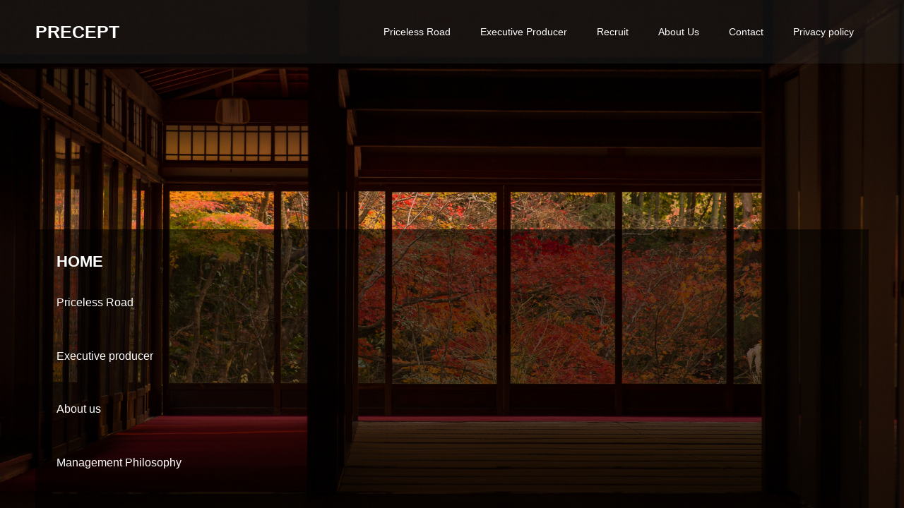

--- FILE ---
content_type: text/plain
request_url: https://www.google-analytics.com/j/collect?v=1&_v=j102&a=51166104&t=pageview&_s=1&dl=https%3A%2F%2Fwww.precept.co.jp%2Fsitemap%2F&ul=en-us%40posix&dt=%E3%82%B5%E3%82%A4%E3%83%88%E3%83%9E%E3%83%83%E3%83%97%20%7C%20PRECEPT&sr=1280x720&vp=1280x720&_u=YEBAAAABAAAAAC~&jid=1337682307&gjid=2030425194&cid=1243841051.1769395902&tid=UA-156679214-1&_gid=84931039.1769395902&_r=1&_slc=1&gtm=45He61m0n81T93MNZZza200&gcd=13l3l3l3l1l1&dma=0&tag_exp=103116026~103200004~104527907~104528500~104684208~104684211~105391252~115938466~115938468~116682875~116992597~117041588~117042505~117099529&z=1535148847
body_size: -450
content:
2,cG-CDVJ8K3XLL